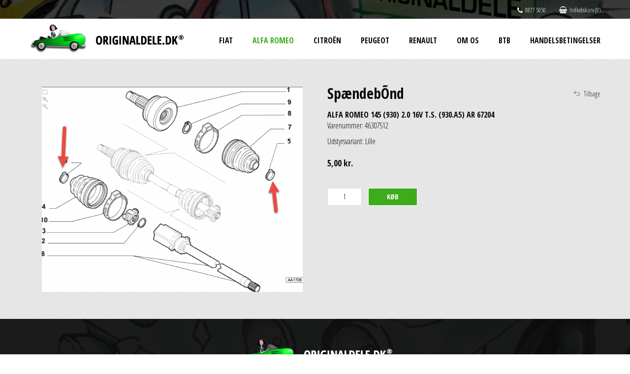

--- FILE ---
content_type: text/html; Charset=UTF-8
request_url: https://originaldele.dk/alfa-romeo/145/sp%C3%A6ndeb%C3%95nd/46307512/8be96d763d2a8d8d75224d942a0659a4/5159/
body_size: 7682
content:
<!DOCTYPE html>
<html lang="da">
	<head>
		<title>SpændebÕnd ALFA ROMEO 145 (930) 2.0 16V T.S. (930.A5) AR 67204</title>
		<meta charset="UTF-8">
		<script src="//code.jquery.com/jquery-2.2.4.min.js" ></script>
		<script>var g_queue=new Array;function IMPORT(e){for("string"==typeof e&&(e=[e]),this.parseMime=function(e){return item.split("?").shift().endsWith(".js")?"application/javascript":item.split("?").shift().endsWith(".css")?"text/css":""},this.Load=function(r,n){return new Promise(function(e,t){var i;if("application/javascript"==n){if(document.querySelector("script[src='"+r+"']"))return void e();(i=document.createElement("SCRIPT")).type="text/javascript",i.src=r}else if("text/css"==n){if(document.querySelector("link[href='"+r+"']"))return void e();(i=document.createElement("LINK")).type="text/css",i.rel="stylesheet",i.href=r}else g_queue=[],t("Invalid mime type: "+r+", mime: "+n);i.addEventListener("load",function(){e()}),i.addEventListener("error",function(e){t(e)}),document.getElementsByTagName("head")[0].appendChild(i)})};void 0!==(item=e.shift());)"string"==typeof item?g_queue.push(Load(item,parseMime(item))):Array.isArray(item)&&1==item.length?g_queue.push(Load(item[0],parseMime(item[0]))):Array.isArray(item)&&2==item.length&&g_queue.push(Load(item[0],item[1]));return Promise.all(g_queue).then(function(){g_queue=[]})}</script>
		<script>
			var mainBundle = [
				["/style_4.css", "text/css"]
			];
		</script>
		<script>IMPORT(mainBundle);</script>
		<script src="/js/jquery.tools.js" type="application/javascript"></script>
		<link rel="stylesheet" href="/css/jquery.tools.css" />
		<link rel="stylesheet" href="/css/loader.css" />
		<script src="/js/ajrScriptToolBox.js" type="application/javascript"></script>


<style>
#partnerinfo {    background: rgba(255,102,0,0.9);}#partnerinfo * {    color: white;}#partnerinfo .sitewidth {    padding: 5px;}
</style>
<script>
//<![CDATA[

$(function(){$('#partnerinfo').load('/async.asp?guid=fccb9aba-c9ba-449e-b58e-81d2059a6e83&type=2&method=PartnerInfo');})

//]]>
</script>

<script>
//<![CDATA[

function grantIt() {gtag('consent', 'update', {'analytics_storage': 'granted'});console.log('granted');}window.onload = (event) => {grantIt();};

//]]>
</script>

<meta name="format-detection" content="telephone=no">
<meta name="viewport" content="width=device-width">
<script async id="CookieConsent" src="https://policy.app.cookieinformation.com/uc.js" data-culture="da" data-gcm-version="2.0" type="text/javascript"></script>
<script async src="/files/layout/jquery/scripts.js"></script>
<script async src="/files/layout/jquery/responsive.js"></script>

	</head>
	<body>
<div id="partnerinfo"></div>
<div class="panel">
  <div class="sitewidth">
	   <div class="icons">
	     <a class="phone" href="tel:88775000"><i class="fa fa-phone"></i>8877 5050</a>
	     <span class="basket"><a href="javascript:void(0)"><i class="fa fa-shopping-basket"></i>Indkøbskurv (0)</span>
	   </div>
  </div>
</div>
<div class="header desktoponly">
  <div class="sitewidth">
    <a href="/" class="logo"><img src="/files/layout/logo.png" alt=""></a>
    <ul class="menu">
	     <li><a class="False" href="/fiat-originale-reservedele/">Fiat</a></li>
	     <li><a class="True" href="/alfa-romeo-originale-reservedele/">Alfa Romeo</a></li>
	     <li><a class="False" href="/citroën-originale-reservedele/">Citroën</a></li>
	     <li><a class="False" href="/peugeot-originale-reservedele/">Peugeot</a></li>
	     <li><a class="False" href="/renault-originale-reservedele/">Renault</a></li>
	     <li><a class="False" href="/om-os/">Om os</a></li>
	     <li><a class="False" href="http://www.scandybbroe.dk/registrering/" target="_blank">BtB</a></li>
	     <li><a class="False" href="/handelsbetingelser/">Handelsbetingelser</a></li>
    </ul>	
  </div>
</div>
<div class="mobileonly header">
  <div class="sitewidth">
    <a href="/" class="logo"><img src="/files/layout/logo.png" alt=""></a>
	   <ul class="burger"><li></li><li></li><li></li></ul>
    <ul class="menu-m">
      <li><a class="False" href="/fiat-originale-reservedele/">Fiat</a>      </li>
      <li><a class="True" href="/alfa-romeo-originale-reservedele/">Alfa Romeo</a>      </li>
      <li><a class="False" href="/citroën-originale-reservedele/">Citroën</a>      </li>
      <li><a class="False" href="/peugeot-originale-reservedele/">Peugeot</a>      </li>
      <li><a class="False" href="/renault-originale-reservedele/">Renault</a>      </li>
      <li><a class="False" href="/om-os/">Om os</a>      </li>
      <li><a class="False" href="http://www.scandybbroe.dk/registrering/" target="_blank">BtB</a>      </li>
      <li><a class="False" href="/handelsbetingelser/">Handelsbetingelser</a>      </li>
    </ul>
  </div>
</div>
<div class="block grain">
  <div class="sitewidth reservedele presentation">
<a rel="back" href="javascript: history.back()">Tilbage</a>	     <div class="image">
<img id="preview" src="/items/169110385/169110385.png" alt="SpændebÕnd ALFA ROMEO 145 (930) 2.0 16V T.S. (930.A5) AR 67204" />
	     </div>
	     <div class="text">
        <h1>SpændebÕnd</h1>
        <h3>ALFA ROMEO 145 (930) 2.0 16V T.S. (930.A5) AR 67204</h3>
        <div class="style">Varenummer: 46307512</div>
	               <div class="mb10">Udstyrsvariant: Lille<br /></div>
	               <div class="mb10"></div><br>
<div class="price">5,00 kr.</div><form class="addbasket">  <input type="hidden" name="ajrcompcod" value="169110385">  <input type="hidden" name="ajrcomvt" value="46307512#14">  <input type="hidden" name="repository" value="2">  <input type="text" name="ajrcomq" value="1">  <input onclick="AddToBasket(this.form)" type="button" class=" buy" value="Køb"></form>	     </div>
  </div>
</div>
<link rel="stylesheet" href="/files/layout/photoswipe/photoswipe.css"> 
<link rel="stylesheet" href="/files/layout/photoswipe/default-skin.css"> 
<script src="/files/layout/photoswipe/photoswipe.min.js"></script> 
<script src="/files/layout/photoswipe/photoswipe-ui-default.min.js"></script> 

<div class="footer">
  <div class="sitewidth">
    <a class="logo" href="/"><img src="/files/layout/logo-footer.png" alt=""></a>
    <div class="address"><a href="/">Scan Auto & Dybbroe Group A/S</a><span>•</span>Engelsholmvej 33<span>•</span>8940 Randers SV<span>•</span>Tlf: +45 88 77 50 50<span>•</span>CVR: 11108881<span>•</span>Mail: <div class="scrambleemail">info|originaldele.dk</div></div>
<br /><a class="fs9" href="//www.scandybbroe.dk/files/scanauto-dybbroe-group-as-privatlivspolitik.pdf">Privatlivspolitik</a>
<div class="cards">Her kan du betale med<span>
<img src="/files/layout/shop/cards/dankort.png" title="Dankort" alt="Dankort">
<img src="/files/layout/shop/cards/visa.png" title="VISA" alt="VISA">
<img src="/files/layout/shop/cards/jcb.png" title="JCB" alt="JCB">
<img src="/files/layout/shop/cards/mastercard.png" title="Mastercard" alt="Mastercard">
<img src="/files/layout/shop/cards/maestro.png" title="Maestro" alt="Maestro">
<img src="/files/layout/shop/cards/amex.png" title="American Express" alt="American Express">
<img src="/files/layout/shop/cards/mobilepay.png" title="Mobilepay" alt="Mobilepay">
</span>
</div>
  </div>
</div>
<div class="desktoponly site-filler"></div>
<script src="/files/layout/royalslider/jquery.royalslider.min.js"></script>
<script src="/files/layout/jquery/jquery.cookie.js"></script>
<script src="/files/layout/shop/shop.js"></script>

		<!-- Start e-maerket widget -->
		<script type="text/javascript">
		(function (d, l) {var h = d.getElementsByTagName("head")[0],s = d.createElement("script");s.type = "text/javascript";s.async = true;s.src = l;h.appendChild(s);})(document, 'https://widget.emaerket.dk/js/08386e03b767e4d64001e99c05225963');
		</script>
		<!-- // end e-maerket widget -->
	</body>
</html>


--- FILE ---
content_type: text/css
request_url: https://originaldele.dk/style_4.css
body_size: 237
content:
@import url(https://fonts.googleapis.com/css?family=Open+Sans+Condensed:300,700);
@import url(//maxcdn.bootstrapcdn.com/font-awesome/4.5.0/css/font-awesome.min.css);
@import url(/files/layout/css/desktop.css);
@import url(/files/layout/royalslider/royalslider.css);
@import url(/files/layout/royalslider/rs-default.css);
@import url(/files/layout/shop/shop.css);
@import url(/files/layout/css/mobile.css);


--- FILE ---
content_type: text/javascript
request_url: https://originaldele.dk/files/layout/jquery/responsive.js
body_size: 388
content:
$(function(){

	initViewPort();
	
	$(window).resize(function(){
		initViewPort();
	});

	$('.burger').click(function(){
		$('.menu-m').slideToggle();
	});
	
	$('span.haschild').click(function(evt){
		var me = $(this);
		evt.preventDefault();
		$(this).next().slideToggle(function(){
			me.toggleClass('True');
			me.toggleClass('False');
		});
	});	
	
});


function initViewPort(){

	if( $(window).width() < 768 ){
		$('meta[name=viewport]').attr('content','width=320');
	} else {
		$('meta[name=viewport]').attr('content','width=1200');
	};
	
}
